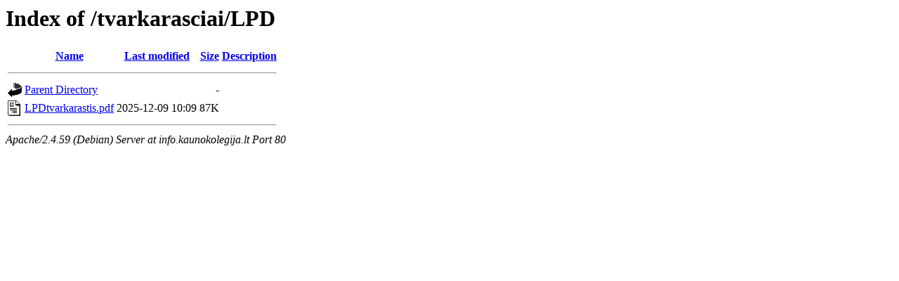

--- FILE ---
content_type: text/html;charset=UTF-8
request_url: http://info.kaunokolegija.lt/tvarkarasciai/LPD/?C=N;O=D
body_size: 474
content:
<!DOCTYPE HTML PUBLIC "-//W3C//DTD HTML 3.2 Final//EN">
<html>
 <head>
  <title>Index of /tvarkarasciai/LPD</title>
 </head>
 <body>
<h1>Index of /tvarkarasciai/LPD</h1>
  <table>
   <tr><th valign="top"><img src="/icons/blank.gif" alt="[ICO]"></th><th><a href="?C=N;O=A">Name</a></th><th><a href="?C=M;O=A">Last modified</a></th><th><a href="?C=S;O=A">Size</a></th><th><a href="?C=D;O=A">Description</a></th></tr>
   <tr><th colspan="5"><hr></th></tr>
<tr><td valign="top"><img src="/icons/back.gif" alt="[PARENTDIR]"></td><td><a href="/tvarkarasciai/">Parent Directory</a></td><td>&nbsp;</td><td align="right">  - </td><td>&nbsp;</td></tr>
<tr><td valign="top"><img src="/icons/layout.gif" alt="[   ]"></td><td><a href="LPDtvarkarastis.pdf">LPDtvarkarastis.pdf</a></td><td align="right">2025-12-09 10:09  </td><td align="right"> 87K</td><td>&nbsp;</td></tr>
   <tr><th colspan="5"><hr></th></tr>
</table>
<address>Apache/2.4.59 (Debian) Server at info.kaunokolegija.lt Port 80</address>
</body></html>
